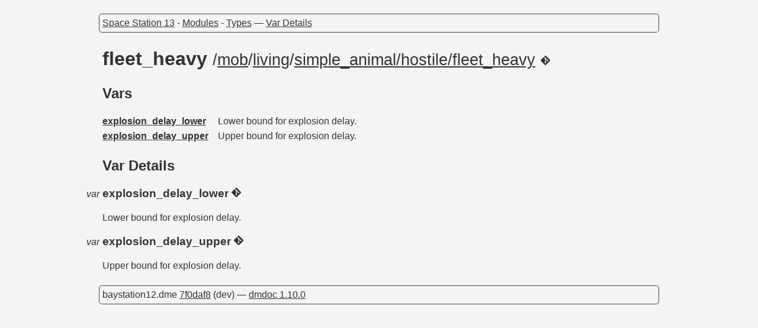

--- FILE ---
content_type: text/html; charset=utf-8
request_url: https://dmdoc.baystation.xyz/mob/living/simple_animal/hostile/fleet_heavy.html
body_size: 447
content:
<!DOCTYPE html><html lang="en"><head><meta charset="utf-8"><base href="../../../../"><link rel="stylesheet" href="dmdoc.css"><title>/mob/living/simple_animal/hostile/fleet_heavy - Space Station 13</title></head><body><header><a href="index.html">Space Station 13</a> - <a href="index.html#modules">Modules</a> - <a href="index.html#types">Types</a> — <a href="mob/living/simple_animal/hostile/fleet_heavy.html#var">Var Details</a></header><main><h1>fleet_heavy <aside>/<a href="mob.html">mob</a>/<a href="mob/living.html">living</a>/<a href="mob/living/simple_animal/hostile/fleet_heavy.html">simple_animal/hostile/fleet_heavy</a></aside> <a href="https://github.com/Baystation12/Baystation12/blob/7f0daf84628c10c447bcd6707ed448d2352a48b4/code/modules/mob/living/simple_animal/hostile/robotic/robots.dm#L134"><img src="git.png" width="16" height="16" title="code/modules/mob/living/simple_animal/hostile/robotic/robots.dm 134"></a></h1><table class="summary" cellspacing="0"><tr><td colspan="2"><h2>Vars</h2></td></tr><tr><th><a href="mob/living/simple_animal/hostile/fleet_heavy.html#var/explosion_delay_lower">explosion_delay_lower</a></th><td>Lower bound for explosion delay.</td></tr><tr><th><a href="mob/living/simple_animal/hostile/fleet_heavy.html#var/explosion_delay_upper">explosion_delay_upper</a></th><td>Upper bound for explosion delay.</td></tr></table><h2 id="var">Var Details</h2><h3 id="var/explosion_delay_lower"><aside class="declaration">var </aside>explosion_delay_lower <a href="https://github.com/Baystation12/Baystation12/blob/7f0daf84628c10c447bcd6707ed448d2352a48b4/code/modules/mob/living/simple_animal/hostile/robotic/robots.dm#L182"><img src="git.png" width="16" height="16" title="code/modules/mob/living/simple_animal/hostile/robotic/robots.dm 182"></a></h3><p>Lower bound for explosion delay.</p><h3 id="var/explosion_delay_upper"><aside class="declaration">var </aside>explosion_delay_upper <a href="https://github.com/Baystation12/Baystation12/blob/7f0daf84628c10c447bcd6707ed448d2352a48b4/code/modules/mob/living/simple_animal/hostile/robotic/robots.dm#L184"><img src="git.png" width="16" height="16" title="code/modules/mob/living/simple_animal/hostile/robotic/robots.dm 184"></a></h3><p>Upper bound for explosion delay.</p></main><footer>baystation12.dme <a href="https://github.com/Baystation12/Baystation12/tree/7f0daf84628c10c447bcd6707ed448d2352a48b4">7f0daf8</a> (dev) — <a href="https://github.com/SpaceManiac/SpacemanDMM/blob/master/crates/dmdoc/README.md">dmdoc 1.10.0</a></footer></body></html>